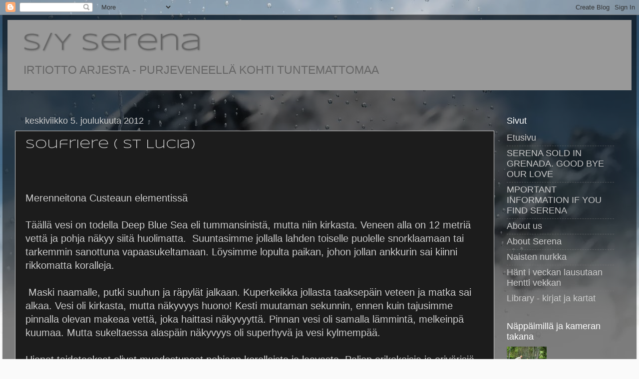

--- FILE ---
content_type: text/html; charset=UTF-8
request_url: https://sy-serena.blogspot.com/b/stats?style=BLACK_TRANSPARENT&timeRange=ALL_TIME&token=APq4FmCSetS7fRLlR-qN-yWVEwwyTvIxijGCCWvP5qlbVA0HMqbyDlu9oGDF3d2lAT17_34U6T-WmdygsSYw-m_6aHbrlzLBTQ
body_size: -16
content:
{"total":371482,"sparklineOptions":{"backgroundColor":{"fillOpacity":0.1,"fill":"#000000"},"series":[{"areaOpacity":0.3,"color":"#202020"}]},"sparklineData":[[0,2],[1,1],[2,1],[3,10],[4,16],[5,11],[6,10],[7,17],[8,3],[9,6],[10,12],[11,25],[12,12],[13,20],[14,44],[15,0],[16,3],[17,46],[18,96],[19,85],[20,88],[21,8],[22,4],[23,35],[24,14],[25,27],[26,44],[27,2],[28,27],[29,13]],"nextTickMs":720000}